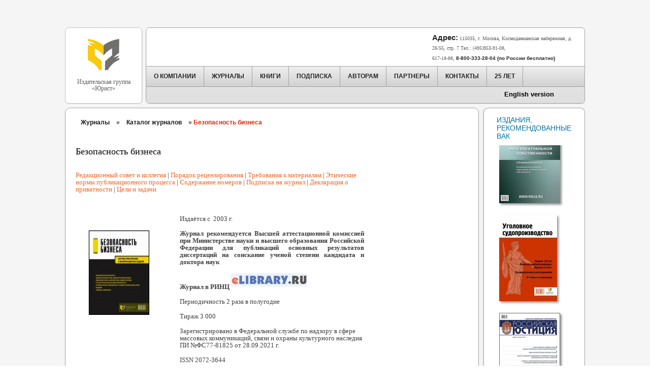

--- FILE ---
content_type: text/html; charset=UTF-8
request_url: https://old.lawinfo.ru/catalog/magazines/bezopasnost-biznesa/
body_size: 5923
content:
<!DOCTYPE html>
<html>
<head>
<base href="https://old.lawinfo.ru/">
<title>Безопасность бизнеса - Издательская группа Юрист</title>
<meta name="description" content="" />

<link rel="stylesheet" type="text/css" href="/assets/templates/train/css/reset.css" media="all" />
<link rel="stylesheet" type="text/css" href="/assets/templates/train/css/style.css" media="all" />
<!--[if IE 9]>
    <style>
      * { filter: none !important; }
    </style>
<![endif]-->
	
<link rel="stylesheet" href="css/responsiveslides.css">
<link rel="stylesheet" href="css/jquery.fancybox.min.css" />
  
<script src="https://ajax.googleapis.com/ajax/libs/jquery/3.0.0/jquery.min.js"></script>
<script src="js/jquery.fancybox.min.js"></script>
<script src="js/responsiveslides.min.js"></script>
  
<script>
    // You can also use "$(window).load(function() {"
    $(function () {

      // Slideshow 1
      $("#slider1").responsiveSlides({
        maxwidth: 576,
        speed: 700
      });

    });
</script>
	
</head>

<body>
<div class="main-wrap">
    <div class="content">
        <div class="header overflow-hidden">
            <div class="header-section header-section-left left">
                <a href="/">
                     <img src="/assets/templates/train/img/logo-63x62.png"/>
                    <span>Издательская группа<br />«Юрист»</span>
                </a>
            </div>

          <div class="header-section header-section-right right">
              <div class="top-section overflow-hidden">
                 
                  <p class="description right">
                      <strong>Адрес:</strong><font size="1"> 115035, г. Москва, Космодамианская набережная, д. 26/55, стр. 7 Тел.: (495)953-91-08, <br>617-18-88, <strong><font size="1">8-800-333-28-04 (по России бесплатно)</font></strong></font>
                  </p>
              </div><!-- top-section overflow-hidden -->
              <div class="top-menu">
                                    <ul class="top-menu-first">
                                            <li class="top-menu-item">
                          <a class="top-menu-button" href="/about/" title="О компании"><span>О компании</span></a>
                      </li>                      <li class="top-menu-item">
                          <a class="top-menu-button" href="/catalog/" title="Журналы"><span>Журналы</span></a>
                      </li>                      <li class="top-menu-item">
                          <a class="top-menu-button" href="/book/" title="Книги"><span>Книги</span></a>
                      </li>                      <li class="top-menu-item">
                          <a class="top-menu-button" href="/subscribe/" title="Подписка"><span>Подписка</span></a>
                      </li>                      <li class="top-menu-item">
                          <a class="top-menu-button" href="/for-authors/" title="Авторам"><span>Авторам</span></a>
                      </li>                      <li class="top-menu-item">
                          <a class="top-menu-button" href="/partners/" title="Партнеры"><span>Партнеры</span></a>
                      </li>                      <li class="top-menu-item">
                          <a class="top-menu-button" href="/contact2/" title="Контакты"><span>Контакты</span></a>
                      </li>                      <li class="top-menu-item">
                          <a class="top-menu-button" href="/11251/" title="25 Лет"><span>25 Лет</span></a>
                      </li>
                  </ul>
                  <div class="additional-info-placeholder"><a href="https://old.lawinfo.ru/en" class="language-switch">English version</a></div>
              </div><!-- top-menu -->
          </div><!-- header-section header-section-right right -->
        </div><!-- header overflow-hidden -->

        <div class="body overflow-hidden">
            <div class="page static-page overflow-hidden">
                <div class="left left-block">
                    <div class="box static overflow-hidden">
                        <div class="box-content">
                            <div class="breadcrumbs">
                                <span class="B_crumbBox"><span class="B_firstCrumb"><a class="B_crumb" href="/catalog/" title="Журналы">Журналы</a></span>  &raquo;  <a class="B_crumb" href="/catalog/magazines/" title="Каталог журналов">Каталог журналов</a>  &raquo;  <span class="B_lastCrumb"><span class="B_currentCrumb">Безопасность бизнеса</span></span></span>
                            </div>

                            

							<div class="left static-content" style="min-height:742px;">
                                <h1 style="text-align: justify;">Безопасность бизнеса</h1>
<p><a href="catalog/magazines/bezopasnost-biznesa/7502">Редакционный совет и коллегия</a>&nbsp;|&nbsp;<a href="catalog/magazines/bezopasnost-biznesa/7501">Порядок рецензирования</a>&nbsp;|&nbsp;<a href="catalog/magazines/bezopasnost-biznesa/7499">Требования к материалам</a>&nbsp;| <a href="catalog/magazines/bezopasnost-biznesa/10271/">Этические нормы публикационного процесса</a> |&nbsp;<a href="catalog/magazines/bezopasnost-biznesa/7500">Содержание номеров</a>&nbsp;|&nbsp;<a href="catalog/magazines/bezopasnost-biznesa/7498">Подписка на журнал</a> | <a href="catalog/magazines/bezopasnost-biznesa/13027/">Декларация о приватности</a> | <a href="catalog/magazines/bezopasnost-biznesa/13028/">Цели и задачи</a></p>
<p><span style="text-align: justify;">&nbsp;</span>&nbsp;</p>
<table style="text-align: justify;" cellspacing="0" cellpadding="3">
<tbody>
<tr valign="top">
<td>
<p>&nbsp; &nbsp; &nbsp;</p>
<p>&nbsp; &nbsp; &nbsp;<img src="assets/images/magazines_old/a1f3054375917cfa7c2c524223e8f49f.jpg" width="120" height="167" /></p>
<p>&nbsp;</p>
<p>&nbsp;</p>
</td>
<td>
<p>Издаётся с &nbsp;2003 г.&nbsp;</p>
<p class="justifyfull"><strong><b>Журнал рекомендуется Высшей аттестационной комиссией при Министерстве науки и высшего образования Российской Федерации для публикаций</b>&nbsp;основных результатов диссертаций на соискание ученой степени кандидата и доктора наук</strong></p>
<p><strong>Журнал в РИНЦ&nbsp;</strong><a href="https://elibrary.ru/title_about.asp?id=27991"><img src="assets/images/banners/elbrry.jpg" /></a></p>
<p>Периодичность 2 раза в полугодие</p>
<p>Тираж 3 000</p>
<p>Зарегистрировано в Федеральной службе по надзору в сфере массовых коммуникаций, связи и охраны культурного наследия ПИ №ФС77-81825 от 28.09.2021 г.</p>
<p>ISSN 2072-3644</p>
</td>
</tr>
<tr valign="top">
<td>
<p><strong>Главный редактор:</strong></p>
<p>&nbsp; &nbsp; &nbsp;<img src="assets/images/chief-editors/2022/%D0%A7%D0%B5%D1%80%D0%B4%D0%B0%D0%BA%D0%BE%D0%B2%20%D0%9E.%D0%98..jpg" width="170" height="227" /></p>
</td>
<td>
<p class="justifyfull"><a href="https://old.lawinfo.ru/catalog/council-and-board/12084/12095/"><b>Чердаков Олег Иванович,</b></a> проректор по научной и инновационной работе Международного юридического института, кандидат исторических наук, доктор юридических наук, профессор</p>
</td>
</tr>
<tr valign="top">
<td>
<p><strong>РЕДАКЦИЯ</strong></p>
<p><strong>&nbsp;</strong></p>
<p><strong>&nbsp;</strong></p>
<p><strong>&nbsp;</strong></p>
<p><strong>&nbsp;</strong></p>
<p><strong>&nbsp;</strong></p>
<p><strong>&nbsp;</strong></p>
<p><strong>&nbsp;</strong></p>
<p><strong>&nbsp;</strong></p>
<p><strong>&nbsp;</strong></p>
<p><strong>&nbsp;</strong></p>
<p><strong>&nbsp;</strong></p>
<p><strong>&nbsp;</strong></p>
<p><strong>&nbsp;</strong></p>
<p><strong>&nbsp;</strong></p>
<p><strong>&nbsp;</strong></p>
<p><strong>&nbsp;</strong></p>
<p><strong>&nbsp;</strong></p>
<p><strong>Рубрики и виды публикуемых материалов:</strong></p>
</td>
<td>
<p class="justifyfull"><b>Главный редактор издательства</b></p>
<p class="justifyfull">Гриб В.В.</p>
<p class="justifyfull"><b>Заместители главного редактора ИГ &laquo;Юрист&raquo;</b></p>
<p class="justifyfull">Ренов Э.Н., Белых В.С., Платонова О.Ф., Трунцевский Ю.В., Бабкин А.И.</p>
<p class="justifyfull"><b>Редакция:</b></p>
<p class="justifyfull">Лаптева Е.А.</p>
<p class="justifyfull"><b>Верстка и дизайн:</b></p>
<p class="justifyfull">Курукина Е.И.</p>
<p class="justifyfull"><b>Научное редактирование и корректура:</b></p>
<p class="justifyfull">Швечкова О.А., к.ю.н.</p>
<p class="justifyfull"><b>Адрес редакции и издателя</b></p>
<p class="justifyfull">Почтовый: 115035, г. Москва, Космодамианская наб., д. 26/55, стр. 7</p>
<p class="justifyfull"><b>Отдел по работе с авторами:</b></p>
<p class="justifyfull">(495) 953-91-08, е-mail: avtor@lawinfo.ru</p>
<p class="justifyfull">&nbsp;</p>
<p class="justifyfull">Плата за публикации статей с авторов не взимается</p>
<p class="justifyfull">&nbsp;</p>
<p class="justifyfull">Бизнес и государство; Современные цифровые технологии; Реформирование государственных закупок; Безопасность в образовании; Предупреждение преступности в сфере экономической деятельности; Расследование налоговых преступлений; Предупреждение преступности и профилактика в современных условиях; Уголовная политика и бизнес; Бизнес и коррупция.<br /> Научные статьи, мнения экспертов, аналитические обобщения, законопроекты и их анализ, проекты и действующие нормативно-правовые документы, обобщение практической деятельности органов государственной власти и МСУ, отрывки из монографий, рецензии на научные издания; книжные обозрения, споры по актуальным вопросам юридической деятельности, материалы судебной практики.</p>
</td>
</tr>
</tbody>
</table>
                            </div><!-- left static-content -->
                        </div><!-- box-content -->
                    </div><!-- box static overflow-hidden -->
                </div><!-- left left-block -->

                <div class="right right-block">
                    <div class="box default-layout box-recommended">
                        <div class="box-content">
							<a href="https://old.lawinfo.ru/catalog/vak/"><h2>Издания, рекомендованные ВАК</h2></a>
<ul id="scroller" class="menu">
<li><a title="Право интеллектуальной собственности" href="/catalog/magazines/pravo-intellektualnoj-sobstvennosti/"><img class="image-shadow" src="assets/images/magazines/pravo-intellektualnoi-sobstvennosti.jpg"></a></li>
<li><a title="Уголовное судопроизводство" href="/catalog/magazines/ugolovnoe-sudoproizvodstvo/"><img class="image-shadow" src="assets/images/magazines/sudopr.jpg"></a></li>
<li><a title="Российская юстиция" href="/catalog/magazines/rossiiskaya-yustitsiya/"><img class="image-shadow" src="assets/images/magazines/rossiiskaya-yustitsiya.jpg"></a></li>
<li><a title="Юридический мир" href="/catalog/magazines/juridicheskij-mir/"><img class="image-shadow" src="assets/images/magazines/juridicheskij-mir.jpg"></a></li>
<li><a title="Военно-юридический журнал" href="/catalog/magazines/voenno-juridicheskij-zhurnal/"><img class="image-shadow" src="assets/images/magazines/2023/%D0%92%D0%AE%D0%96.jpg"></a></li>
<li><a title="Юридическая психология" href="/catalog/magazines/juridicheskaja-psihologija/"><img class="image-shadow" src="assets/images/magazines/2023/%D0%AE%D1%80%D0%B8%D0%B4%D0%B8%D1%87%D0%B5%D1%81%D0%BA%D0%B0%D1%8F%20%D0%BF%D1%81%D0%B8%D1%85%D0%BE%D0%BB%D0%BE%D0%B3%D0%B8%D1%8F.jpg"></a></li>
<li><a title="Гражданское право" href="/catalog/magazines/grazhdanskoe-pravo/"><img class="image-shadow" src="assets/images/magazines/2023/%D0%93%D1%80%D0%B0%D0%B6%D0%B4%D0%B0%D0%BD%D1%81%D0%BA%D0%BE%D0%B5%20%D0%BF%D1%80%D0%B0%D0%B2%D0%BE.jpg"></a></li>
<li><a title="Наследственное право" href="/catalog/magazines/nasledstvennoe-pravo/"><img class="image-shadow" src="assets/images/magazines/%D0%9D%D0%B0%D1%81%D0%BB%D0%B5%D0%B4%D1%81%D1%82%D0%B2%D0%B5%D0%BD%D0%BD%D0%BE%D0%B52019.jpg"></a></li>
<li><a title="Администратор суда" href="/catalog/magazines/administrator-suda/"><img class="image-shadow" src="assets/images/magazines/administrator-suda.jpg"></a></li>
<li><a title="Безопасность бизнеса" href="/catalog/magazines/bezopasnost-biznesa/"><img class="image-shadow" src="https://old.lawinfo.ru/assets/images/magazines_old/a1f3054375917cfa7c2c524223e8f49f.jpg"></a></li>
<li><a title="Нотариус" href="/catalog/magazines/notarius-i-bjulleten-notarialnoj-praktiki/"><img class="image-shadow" src="assets/images/magazines_old/Notarius.jpg"></a></li>
<li><a title="Конституционное и муниципальное право" href="/catalog/magazines/konstitucionnoe-i-municipalnoe-pravo/"><img class="image-shadow" src="assets/images/magazines/Constitutional-and-Municipal-Law-22.05.17.jpg"></a></li>
</ul>

<!--
                            <ul class="menu">
                                <li>
                                    <a title="Арбитражный и гражданский процесс" href="catalog/magazines/arbitrazhnyj-i-grazhdanskij-process/">
                                        <img class="image-shadow" src="/assets/images/main/arbitr.jpg" />
                                    </a>
                                </li>
                                <li>
                                    <a title="Российский судья" href="catalog/magazines/rossijskij-sudja/">
                                        <img class="image-shadow" src="/assets/images/main/sudia.jpg" />
                                    </a>
                                </li>
                                <li>
                                    <a title="Юрист" href="catalog/magazines/jurist/">
                                        <img class="image-shadow" src="/assets/images/main/urist-2.jpg" />
                                    </a>
                                </li>
                            </ul>
-->
                        </div><!-- box-content -->
                    </div><!-- box default-layout box-recommended -->
                </div><!-- right right-block -->
            </div><!-- page static-page overflow-hidden -->
        </div><!-- body overflow-hidden -->

    </div><!-- content -->
</div><!-- main-wrap -->

<div class="footer-wrap">
    <div class="content overflow-hidden">
        <div class="left">
                        <ul class="menu overflow-hidden">
                                <li><a href="/about/" title="О компании">О компании</a></li>
                <li><a href="/catalog/" title="Журналы">Журналы</a></li>
                <li><a href="/book/" title="Книги">Книги</a></li>
                <li><a href="/subscribe/" title="Подписка">Подписка</a></li>
                <li><a href="/for-authors/" title="Авторам">Авторам</a></li>
                <li><a href="/partners/" title="Партнеры">Партнеры</a></li>
                <li><a href="/contact2/" title="Контакты">Контакты</a></li>
                <li><a href="/11251/" title="25 Лет">25 Лет</a></li>

            </ul>

            <hr />
            <div class="copyright">
                <span style="position: absolute; top: -15px; left: 48px;">&reg;</span>
                <img src="/assets/templates/train/img/logo-50x49.png" height="50" width="49" />
                <span>Copyright © 1993 - 2023 Издательская группа «Юрист»</span>
            </div><!-- copyright -->
        </div><!-- left -->

        <!-- <div class="right cards">
            <img src="/assets/templates/train/img/maestro.png" width="39" height="34" />
            <img src="/assets/templates/train/img/mastercard.png" width="39" height="34" />
            <img src="/assets/templates/train/img/visa.png" width="39" height="34" />
            <img src="/assets/templates/train/img/visa-electron.png" width="39" height="34" />
            <img src="/assets/templates/train/img/american-express.png" width="39" height="34" />
        </div> -->
    </div><!-- content overflow-hidden -->
</div><!-- footer-wrap -->
</body>


<script type="text/javascript" src="https://ajax.googleapis.com/ajax/libs/jqueryui/1.8.16/jquery-ui.min.js"></script>
<script type="text/javascript" src="/assets/templates/train/js/json.js"></script>
<script type="text/javascript" src="/assets/templates/train/js/neaf.js"></script>
<script type="text/javascript" src="/assets/templates/train/js/idu.js"></script>
<script type="text/javascript">
  var _gaq = _gaq || [];
  _gaq.push(['_setAccount', 'UA-18215439-1']);
  _gaq.push(['_trackPageview']);

  (function() {
    var ga = document.createElement('script'); ga.type = 'text/javascript'; ga.async = true;
    ga.src = ('https:' == document.location.protocol ? 'https://ssl' : 'https://www') + '.google-analytics.com/ga.js';
    var s = document.getElementsByTagName('script')[0]; s.parentNode.insertBefore(ga, s);
  })();
</script>
	
<script type="text/javascript" src="/assets/templates/train/js/jquery.simplyscroll.min.js"></script>
<link rel="stylesheet" href="/assets/templates/train/css/jquery.simplyscroll.css" media="all" type="text/css">
<script type="text/javascript">
(function($) {
  $(function() {
    $("#scroller").simplyScroll({orientation:'vertical',customClass:'vert'});
  });
})(jQuery);
</script>

</html>